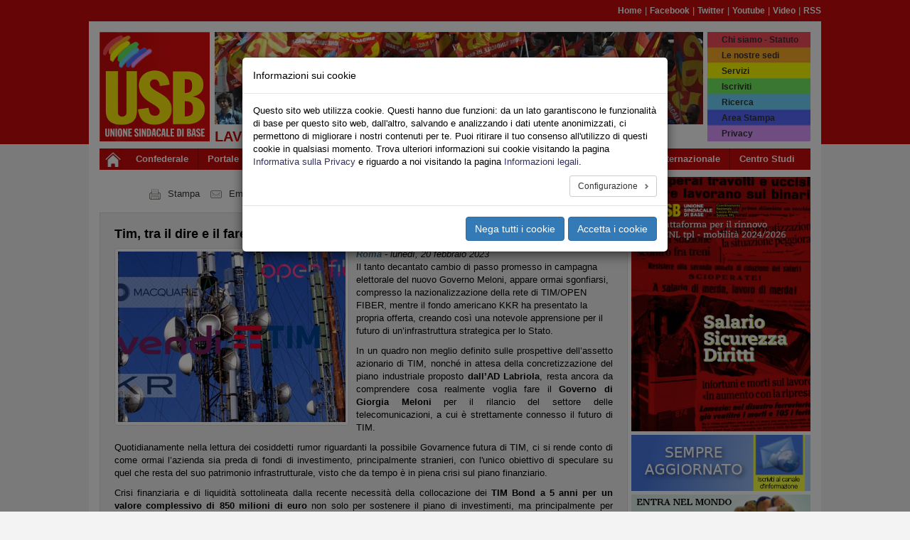

--- FILE ---
content_type: text/html; charset=utf-8
request_url: https://lavoroprivato.usb.it/leggi-notizia/tim-tra-il-dire-e-il-fare-ce-di-mezzo-1336-1.html
body_size: 14014
content:
<!DOCTYPE html>
<html lang="it" dir="ltr" class="no-js">
<head>
    <meta charset="utf-8">
    <meta http-equiv="X-UA-Compatible" content="IE=edge">
    <meta name="viewport" content="width=device-width, initial-scale=1">
    <!-- 
	Il sistema di gestione dei siti web USB è dedicato a Pietro Falanga

	This website is powered by TYPO3 - inspiring people to share!
	TYPO3 is a free open source Content Management Framework initially created by Kasper Skaarhoj and licensed under GNU/GPL.
	TYPO3 is copyright 1998-2025 of Kasper Skaarhoj. Extensions are copyright of their respective owners.
	Information and contribution at https://typo3.org/
-->
    <title>Usb Lavoro Privato: Tim, tra il dire e il fare c'è di mezzo...</title>
    <link rel="stylesheet" type="text/css" href="/typo3temp/assets/compressed/merged-8d8d54fb4aba1dcb33928cb530cd87dd-d249093d9fc13167c236208286491f13.css?1765416849" media="all">
    <link rel="stylesheet" type="text/css" href="/typo3temp/assets/compressed/merged-81d681f58e9eb0ac46a29eb9e31d5505-c6cf4f2f50e52865d87a5c4764796736.css?1741937616" media="all">
    
    
    
    
    <meta name="generator" content="TYPO3 CMS" />
<meta name="description" content="Il tanto decantato cambio di passo promesso in campagna elettorale del nuovo Governo Meloni, appare ormai sgonfiarsi, compresso la nazionalizzazione della rete di TIM/OPEN FIBER, mentre il fondo americano KKR ha presentato la propria offerta, creando così una notevole apprensione per il futuro di un’infrastruttura strategica per lo Stato." />
<meta name="keywords" content="TIM, Piano industriale, " />
<meta property="og:site_name" content="lavoroprivato.usb.it" />
<meta property="og:title" content="Tim, tra il dire e il fare c'è di mezzo..." />
<meta property="og:description" content="Il tanto decantato cambio di passo promesso in campagna elettorale del nuovo Governo Meloni, appare ormai sgonfiarsi, compresso la nazionalizzazione della rete di TIM/OPEN FIBER, mentre il fondo americano KKR ha presentato la propria offerta, creando così una notevole apprensione per il futuro di un’infrastruttura strategica per lo Stato." />
<meta property="og:image" content="https://lavoroprivato.usb.it/fileadmin/_processed_/f/e/csm_progetto_TIM_TLC_77bedd67d7.jpg" />
<meta property="og:image:width" content="500" />
<meta property="og:image:height" content="261" />
<meta property="og:type" content="{$global.opengraph.type}" />
<meta property="og:url" content="https://lavoroprivato.usb.it/leggi-notizia/tim-tra-il-dire-e-il-fare-ce-di-mezzo-1336-1.html" />
<meta name="twitter:card" content="{$global.opengraph.twitter.card}" />
<meta name="twitter:site" content="{$global.opengraph.twitter.site}" />
<meta name="twitter:title" content="Tim, tra il dire e il fare c'è di mezzo..." />
<meta name="twitter:description" content="Il tanto decantato cambio di passo promesso in campagna elettorale del nuovo Governo Meloni, appare ormai sgonfiarsi, compresso la nazionalizzazione della rete di TIM/OPEN FIBER, mentre il fondo americano KKR ha presentato la propria offerta, creando così una notevole apprensione per il futuro di un’infrastruttura strategica per lo Stato." />
<meta name="twitter:image" content="https://lavoroprivato.usb.it/fileadmin/_processed_/f/e/csm_progetto_TIM_TLC_77bedd67d7.jpg" />
<meta property="fb:app_id" content="{$global.opengraph.app_id}" />
<meta property="twitter:url" content="https://lavoroprivato.usb.it/leggi-notizia/tim-tra-il-dire-e-il-fare-ce-di-mezzo-1336-1.html" />
    
    <link rel="shortcut icon" href="/typo3conf/ext/usb_base/Resources/Public/Icons/favicon.ico" type="image/vnd.microsoft.icon">
    <link rel="alternate" type="application/rss+xml" title="RSS" href="https://lavoroprivato.usb.it/rss.feed" /><link rel="alternate" type="application/rss+xml" title="RSS" href="https://lavoroprivato.usb.it/rss-totale/rss.feed" />
<link rel="canonical" href="https://lavoroprivato.usb.it/leggi-notizia/tim-tra-il-dire-e-il-fare-ce-di-mezzo-1336-1.html"/>
	<!-- HTML5 shim and Respond.js for IE8 support of HTML5 elements and media queries -->
	<!-- WARNING: Respond.js doesn't work if you view the page via file:// -->
	<!--[if lt IE 9]>
	    <script src="https://oss.maxcdn.com/html5shiv/3.7.2/html5shiv.min.js"></script>
	    <script src="https://oss.maxcdn.com/respond/1.4.2/respond.min.js"></script>
	<![endif]-->
</head>
    <body id="page-1260" class="page-1260 level-1 lang- be-layout-pagets__Default fe-layout-default 2025 dicembre 11 gio lavoroprivato default-color default-bgcolor">

<div class="wrapper">
	<div class="container hidden-xs">
		
<div class="row">		
	<div class="col-sx-12">
		<div id="nav-pre-header" class="text-right">
			<a href="/index.html">Home</a><span>&nbsp;&#124;&nbsp;</span><a href="http://www.facebook.com/unionesindacaledibase" target="_blank" rel="noreferrer">Facebook</a><span>&nbsp;&#124;&nbsp;</span><a href="http://twitter.com/usbsindacato" target="_blank" rel="noreferrer">Twitter</a><span>&nbsp;&#124;&nbsp;</span><a href="http://www.youtube.com/canaleusb" target="_blank" rel="noreferrer">Youtube</a><span>&nbsp;&#124;&nbsp;</span><a href="http://www.youtube.com/usbsindacato" target="_blank" rel="noreferrer">Video</a><span>&nbsp;&#124;&nbsp;</span><a href="https://www.usb.it/rss-lista.html" target="_blank" rel="noreferrer">RSS</a>
			
		</div>
	</div>
</div>

	</div>
	
	<div class="container primary-bgcolor">
		
<div class="row">
	<div class="col-xs-12">
		<header>
			<div class="row">
	
				<div class="col-xs-6 col-sm-2">
				
					<div id="main-logo">
						
							    <a title="Home Page USB" href="/index.html">
							        <img class="img-responsive" src="/typo3conf/ext/usb_stdefault/Resources/Public/Images/logo_usb_default_00.png" />
							    </a>
						    
						<span class="alt-text">Unione Sindacale di Base - Lavoro Privato - Portale Nazionale</span>
					</div>
					
				</div>
	
				<div class="col-xs-6 col-sm-8 hidden-xs">
				
					<h1 id="banner-top">
						<img src="/typo3conf/ext/usb_settori/Resources/Public/Images/Banner/default_banner.jpg" width="687" height="130"  class="img-responsive" alt="Header banner"  alt="" >
					</h1>
					
					<h2 id="site-title-a" class="site-title">Lavoro Privato - Portale Nazionale</h2>
					
				</div>
	
				<div class="top-menu col-xs-6 col-sm-2">
					<div id="rainbow-menu" class="pull-right">
						<ul class="list-unstyled pull-right">
							<ul class="list-unstyled pull-right"><li><a href="https://www.usb.it/chi-siamo.html" target="_blank">Chi siamo - Statuto</a></li><li><a href="https://www.usb.it/dove-siamo.html">Le nostre sedi</a></li><li><a href="https://www.usb.it/servizi.html">Servizi</a></li><li><a href="/iscriviti.html">Iscriviti</a></li><li><a href="/ricerca.html">Ricerca</a></li><li><a href="https://areastampa.usb.it/index.html">Area Stampa</a></li><li><a href="https://www.usb.it/privacy/informativa-web.html">Privacy</a></li></ul>
						</ul>
					</div>
				</div>

				<div class="col-xs-12 visible-xs-block">
					<h2 id="site-title-b" class="site-title">
						<p><span>Lavoro Privato </span><span> Portale Nazionale</span></p>
					</h2>
				</div>
				
			</div>
					
			<nav class="navbar navbar-default navbar-main">
				<div class="container">
					<div class="navbar-header">
					
						<button type="button" class="navbar-toggle collapsed" data-toggle="collapse" data-target="#main-navbar-collapse-1" aria-expanded="false">
								<span class="sr-only">Toggle navigation</span>
								<span class="icon-bar"></span>
								<span class="icon-bar"></span>
								<span class="icon-bar"></span>
						</button>
						
						<div id="home-link">
							<a class="navbar-brand" title="Home Page USB" href="/index.html">
								<img src="/typo3conf/ext/usb_stdefault/Resources/Public/Icons/home_icon_01.jpg" />
							</a>
						</div>
								
					</div>
			
					<div class="collapse navbar-collapse" id="main-navbar-collapse-1">
						<ul class="nav navbar-nav"><li><a href="https://confederazione.usb.it" target="_blank" class="nodropdown">Confederale</a></li><li><a href="https://www.usb.it" class="nodropdown">Portale</a></li><li class="dropdown"><a href="/leggi-notizia.html" class="dropdown-toggle dropdown-toggle" data-toggle="dropdown" role="button" aria-haspopup="true" aria-expanded="false">Pubblico</a><ul class="dropdown-menu dropdown-menu-wrapped"><li class="dropdown-menu-link"><a href="https://pubblicoimpiego.usb.it" target="_blank">Sito Lavoro Pubblico</a></li><li class="dropdown-menu-link"><a href="https://www.usb.it/pubblico-impiego/tutte-le-notizie.html" target="_blank" title="Leggi tutte le notizie sindacali del Pubblico Impiego">Tutte le Notizie</a></li><li class="dropdown-menu-link"><a href="https://aci.usb.it">Aci</a></li><li class="dropdown-menu-link"><a href="https://agenziefiscali.usb.it" target="_blank">Agenzie Fiscali</a></li><li class="dropdown-menu-link"><a href="https://concorsi.usb.it">Concorsi</a></li><li class="dropdown-menu-link"><a href="https://corteconti.usb.it" target="_blank">Corte dei Conti</a></li><li class="dropdown-menu-link"><a href="https://funzionilocali.usb.it" target="_blank">Funzioni Locali</a></li><li class="dropdown-menu-link"><a href="https://inail.usb.it" target="_blank">INAIL</a></li><li class="dropdown-menu-link"><a href="https://inps.usb.it" target="_blank">INPS</a></li><li class="dropdown dropdown-submenu"><a href="/leggi-notizia.html" class="dropdown-toggle" data-toggle="dropdown">Ministeri</a><ul class="dropdown-menu"><li class="dropdown-menu-link"><a href="https://affariesteri.usb.it">Affari Esteri</a></li><li class="dropdown-menu-link"><a href="https://ambiente.usb.it">Ambiente</a></li><li class="dropdown-menu-link"><a href="https://beniculturali.usb.it">Beni e Attività Culturali</a></li><li class="dropdown-menu-link"><a href="https://difesa.usb.it">Difesa</a></li><li class="dropdown-menu-link"><a href="https://tesoro.usb.it">Economia e Finanze</a></li><li class="dropdown-menu-link"><a href="https://penitenziari.usb.it">Giustizia DAP</a></li><li class="dropdown-menu-link"><a href="https://giustizia.usb.it">Giustizia DOG</a></li><li class="dropdown-menu-link"><a href="https://infrastrutture.usb.it">Infrastrutture e Trasporti</a></li><li class="dropdown-menu-link"><a href="https://interno.usb.it">Interno</a></li><li class="dropdown-menu-link"><a href="https://lavoro.usb.it">Ministero del Lavoro - INL</a></li><li class="dropdown-menu-link"><a href="https://politicheagricole.usb.it">Politiche Agricole</a></li><li class="dropdown-menu-link"><a href="https://salute.usb.it" target="_blank">Salute</a></li></ul></li><li class="dropdown-menu-link"><a href="https://pcm.usb.it">Presidenza Consiglio dei Ministri</a></li><li class="dropdown-menu-link"><a href="https://ricerca.usb.it" target="_blank">Ricerca</a></li><li class="dropdown-menu-link"><a href="https://sanita.usb.it" target="_blank">Sanità</a></li><li class="dropdown-menu-link"><a href="https://scuola.usb.it" target="_blank">Scuola</a></li><li class="dropdown-menu-link"><a href="https://universita.usb.it" target="_blank">Università</a></li><li class="dropdown-menu-link"><a href="https://vigilidelfuoco.usb.it" target="_blank">Vigili del Fuoco</a></li></ul></li><li class="dropdown"><a href="/leggi-notizia.html" class="dropdown-toggle dropdown-toggle" data-toggle="dropdown" role="button" aria-haspopup="true" aria-expanded="false">Privato</a><ul class="dropdown-menu dropdown-menu-wrapped"><li class="dropdown-menu-link"><a href="https://lavoroprivato.usb.it" target="_blank">Sito Lavoro Privato</a></li><li class="dropdown-menu-link"><a href="https://www.usb.it/lavoro-privato/tutte-le-notizie.html" target="_blank" title="Leggi tutte le notizie sindacali del Lavoro Privato">Tutte le Notizie</a></li><li class="dropdown-menu-link"><a href="https://agricoltura.usb.it" target="_blank">Agricoltura</a></li><li class="dropdown-menu-link"><a href="https://commercio.usb.it" target="_blank">Commercio e Servizi</a></li><li class="dropdown-menu-link"><a href="https://coopsociali.usb.it" target="_blank">Coop Sociali</a></li><li class="dropdown-menu-link"><a href="https://energia-ambiente.usb.it" target="_blank">Energia - Servizi Ambientali</a></li><li class="dropdown-menu-link"><a href="https://industria.usb.it" target="_blank">Industria</a></li><li class="dropdown-menu-link"><a href="https://logistica.usb.it">Logistica</a></li><li class="dropdown-menu-link"><a href="https://telecomunicazioni.usb.it" target="_blank">Telecomunicazioni</a></li><li class="dropdown-menu-link"><a href="https://trasporti.usb.it" target="_blank">Trasporti</a></li></ul></li><li class="dropdown"><a href="/leggi-notizia.html" class="dropdown-toggle dropdown-toggle" data-toggle="dropdown" role="button" aria-haspopup="true" aria-expanded="false">Territori</a><ul class="dropdown-menu dropdown-menu-wrapped"><li class="dropdown-menu-link"><a href="https://www.usb.it/territori/tutte-le-notizie.html" target="_blank" title="Leggi tutte le notizie sindacali dalle federazioni territoriali">Tutte le Notizie</a></li><li class="dropdown-menu-link"><a href="https://abruzzoemolise.usb.it">Abruzzo e Molise</a></li><li class="dropdown-menu-link"><a href="https://basilicata.usb.it" target="_blank">Basilicata</a></li><li class="dropdown-menu-link"><a href="https://calabria.usb.it" target="_blank">Calabria</a></li><li class="dropdown-menu-link"><a href="https://campania.usb.it" target="_blank">Campania</a></li><li class="dropdown-menu-link"><a href="https://emiliaromagna.usb.it" target="_blank">Emilia Romagna</a></li><li class="dropdown-menu-link"><a href="https://friulivg.usb.it" target="_blank">Friuli Venezia Giulia</a></li><li class="dropdown-menu-link"><a href="https://lazio.usb.it" target="_blank">Lazio</a></li><li class="dropdown-menu-link"><a href="https://liguria.usb.it" target="_blank">Liguria</a></li><li class="dropdown-menu-link"><a href="https://lombardia.usb.it" target="_blank">Lombardia</a></li><li class="dropdown-menu-link"><a href="https://marche.usb.it" target="_blank">Marche</a></li><li class="dropdown-menu-link"><a href="https://piemonte.usb.it" target="_blank">Piemonte</a></li><li class="dropdown-menu-link"><a href="https://puglia.usb.it" target="_blank">Puglia</a></li><li class="dropdown-menu-link"><a href="https://sardegna.usb.it" target="_blank">Sardegna</a></li><li class="dropdown-menu-link"><a href="https://sicilia.usb.it" target="_blank">Sicilia</a></li><li class="dropdown-menu-link"><a href="https://toscana.usb.it" target="_blank">Toscana</a></li><li class="dropdown-menu-link"><a href="https://trentino.usb.it" target="_blank">Trentino</a></li><li class="dropdown-menu-link"><a href="https://umbria.usb.it" target="_blank">Umbria</a></li><li class="dropdown-menu-link"><a href="https://veneto.usb.it" target="_blank">Veneto</a></li></ul></li><li class="dropdown"><a href="/leggi-notizia.html" class="dropdown-toggle dropdown-toggle" data-toggle="dropdown" role="button" aria-haspopup="true" aria-expanded="false">Sociale</a><ul class="dropdown-menu dropdown-menu-wrapped"><li class="dropdown-menu-link"><a href="https://sociale.usb.it" target="_blank">Sito Federazione Sociale</a></li><li class="dropdown-menu-link"><a href="https://www.usb.it/sociale/tutte-le-notizie.html" title="Tutte le Notizie del Settore Sociale">Tutte le Notizie</a></li><li class="dropdown-menu-link"><a href="https://asia.usb.it" target="_blank">Asia (casa)</a></li><li class="dropdown-menu-link"><a href="https://migranti.usb.it" target="_blank">Migranti</a></li><li class="dropdown-menu-link"><a href="https://pensionati.usb.it" target="_blank">Pensionati</a></li><li class="dropdown-menu-link"><a href="https://precari.usb.it" target="_blank">Precariato</a></li><li class="dropdown-menu-link"><a href="https://slang.usb.it">Slang</a></li></ul></li><li class="dropdown"><a href="/leggi-notizia.html" class="dropdown-toggle dropdown-toggle" data-toggle="dropdown" role="button" aria-haspopup="true" aria-expanded="false">Speciali</a><ul class="dropdown-menu dropdown-menu-wrapped"><li class="dropdown-menu-link"><a href="https://nazionale.usb.it/argomento/speciale-salute-e-sicurezza.html">Speciale Salute e Sicurezza</a></li><li class="dropdown-menu-link"><a href="https://pubblicoimpiego.usb.it/speciale-coronavirus.html">Speciale Coronavirus Pubblico Impiego</a></li><li class="dropdown-menu-link"><a href="/speciale-coronavirus.html">Speciale Coronavirus Lavoro Privato</a></li><li class="dropdown-menu-link"><a href="https://congresso2017.usb.it">Congresso 2017</a></li><li class="dropdown-menu-link"><a href="/speciali-1/congresso-wftu">Congresso WFTU</a></li><li class="dropdown-menu-link"><a href="https://speciali.usb.it" target="_blank">Visualizza Tutti</a></li></ul></li><li class="dropdown"><a href="/leggi-notizia.html" class="dropdown-toggle dropdown-toggle" data-toggle="dropdown" role="button" aria-haspopup="true" aria-expanded="false">Multimedia</a><ul class="dropdown-menu dropdown-menu-wrapped"><li class="dropdown-menu-link"><a href="0">Gallerie Foto</a></li><li class="dropdown-menu-link"><a href="https://www.youtube.com/canaleUSB" target="_blank">USB Youtube Canale Ufficiale</a></li></ul></li><li class="dropdown"><a href="/leggi-notizia.html" class="dropdown-toggle dropdown-toggle" data-toggle="dropdown" role="button" aria-haspopup="true" aria-expanded="false">Area USB</a><ul class="dropdown-menu dropdown-menu-wrapped"><li class="dropdown-menu-link"><a href="https://webmail.usb.it" target="_blank">Posta USB</a></li><li class="dropdown-menu-link"><a href="https://intranet.usb.it" target="_blank">Area Riservata</a></li></ul></li><li><a href="https://internazionale.usb.it" target="_blank" class="nodropdown">Internazionale</a></li><li><a href="https://cestes.usb.it" target="_blank" class="nodropdown last">Centro Studi</a></li></ul>
					</div>
				</div>
			</nav>

		</header>
	</div>
</div>
	</div>
	
	<div id="main-container" class="container primary-bgcolor">
		
<div class="row">
	<div class="col-xs-12 col-sm-9 col-container-cx-9">
		
    

            <div id="c100" class="frame frame-default frame-type-list frame-layout-0">
                
                
                    



                
                
                    




                
                

    
        


<div class="news-single-container">
	
	
      		
      		<div class="frame-layout-0">
      			<div class="row news-single-share">
	
					<div class="news-single-share-item news-single-share-item-local col-xs-12 col-sm-6">
						<a rel="nofollow" href="#" onclick="window.open('/leggi-notizia/tim-tra-il-dire-e-il-fare-ce-di-mezzo-1336-1/print.html','print','resizable=yes, toolbar=yes, scrollbars=yes, menubar=yes, width=768, height=560');">
							<img src="/typo3conf/ext/usb_settori/Resources/Public/Icons/Action/print.gif">
							<span class="share-label">Stampa</span>
						</a>
				
						<a rel="nofollow" target="_blank" href="mailto://?subject=Tim, tra il dire e il fare c&#039;è di mezzo...&body=Ciao, ti segnalo questa notizia: https://lavoroprivato.usb.it/leggi-notizia/tim-tra-il-dire-e-il-fare-ce-di-mezzo-1336-1.html" onclick="">
							<img src="/typo3conf/ext/usb_settori/Resources/Public/Icons/Action/email.gif">
							<span class="share-label">Email</span>
						</a>
						
						<a rel="nofollow" target="_blank" href="/leggi-notizia/tim-tra-il-dire-e-il-fare-ce-di-mezzo-1336-1.pdf">
							<img src="/typo3conf/ext/usb_settori/Resources/Public/Icons/Action/pdf.gif">
							<span class="share-label">Pdf</span>
							
						</a>
					</div>
					<div class="news-single-share-item news-single-share-item-external col-xs-12 col-sm-6">
						<a href="https://api.whatsapp.com/send?text=https://lavoroprivato.usb.it/leggi-notizia/tim-tra-il-dire-e-il-fare-ce-di-mezzo-1336-1.html" class="wa-share-button">
							<img src="/typo3conf/ext/usb_settori/Resources/Public/Icons/Action/wa_20x20_rect.png">
						</a>
						<div class="fb-send" data-href="https://lavoroprivato.usb.it/leggi-notizia/tim-tra-il-dire-e-il-fare-ce-di-mezzo-1336-1.html" data-layout="button" data-mobile-iframe="true"></div>
						<div class="fb-share-button" data-href="https://lavoroprivato.usb.it/leggi-notizia/tim-tra-il-dire-e-il-fare-ce-di-mezzo-1336-1.html" data-layout="button" data-mobile-iframe="true"></div>
			
						<a rel="nofollow" target="_blank" href="https://twitter.com/share" class="twitter-share-button" data-url="https://lavoroprivato.usb.it/leggi-notizia/tim-tra-il-dire-e-il-fare-ce-di-mezzo-1336-1.html" data-via="usbsindacato" data-lang="it"></a>

					</div>
		
				</div>
      		</div>
      		
      		<div class="frame-layout-0">
				<article class="news-single-item">
			
					<h4 class="news-single-title">Tim, tra il dire e il fare c&#039;è di mezzo...</h4>

					
   							<div class="news-single-media">
      							

	
			
                   


		
				<div class="news-single-img">
				<a href="/fileadmin/_processed_/f/e/csm_progetto_TIM_TLC_f506813015.jpg" title="" class="thumbnail gallery-image" data-fancybox="image-gallery">
					<img class="img-responsive" src="/fileadmin/_processed_/f/e/csm_progetto_TIM_TLC_bb3f0a0f07.jpg" width="640" height="480" alt="" />
				</a>
				</div>
			
	


			
			
			
		


      						</div>
   						
					
					<div class="news-single-date-town">
						
           					<span class="news-latest-town">Roma</span> -
           				
						<time class="news-single-date" datetime="2023-02-20 13:29">
							lunedì, 20 febbraio 2023
						</time>
					</div>
					
					
					
						<div class="bodytext">
							<p>Il tanto decantato cambio di passo promesso in campagna elettorale del nuovo Governo Meloni, appare ormai sgonfiarsi, compresso la nazionalizzazione della rete di TIM/OPEN FIBER, mentre il fondo americano KKR ha presentato la propria offerta, creando così una notevole apprensione per il futuro di un’infrastruttura strategica per lo Stato.</p>
						</div>
					
					
					<div class="news-single-content">
						<div class="bodytext">
							<p class="text-justify">In un quadro non meglio definito sulle prospettive dell’assetto azionario di TIM, nonché in attesa della concretizzazione del piano industriale proposto <strong>dall’AD Labriola</strong>, resta ancora da comprendere cosa realmente voglia fare il <strong>Governo di Giorgia Meloni </strong>per il rilancio del settore delle telecomunicazioni, a cui è strettamente connesso il futuro di TIM.</p>
<p class="text-justify">Quotidianamente nella lettura dei cosiddetti rumor riguardanti la possibile Govarnence futura di TIM, ci si rende conto di come ormai l’azienda sia preda di fondi di investimento, principalmente stranieri, con l'unico obiettivo di speculare su quel che resta del suo patrimonio infrastrutturale, visto che da tempo è in piena crisi sul piano finanziario.</p>
<p class="text-justify">Crisi finanziaria e di liquidità sottolineata dalla recente necessità della collocazione dei <strong>TIM Bond a 5 anni per un valore complessivo di 850 milioni di euro</strong> non solo per sostenere il piano di investimenti, ma principalmente per rifinanziare il debito già esistente. Secondo alcune agenzie specializzate, i tassi di interesse sul nuovo debito saranno probabilmente superiori al debito ritirato, con un impatto negativo sul flusso di cassa<strong>. </strong></p>
<p class="text-justify">Cosa aspettarsi dopo lo stop da parte del Tesoro a CDP nel rivedere la proposta da oltre 18 miliardi, secondo noi niente di buono, considerato che CDP e i rappresentanti istituzionali della premier <strong>Giorgia Meloni</strong>, incalzati<strong> </strong>dalla nuova offerta non vincolante per l’acquisto della rete da parte del fondo statunitense KKR, appaiono molto più impegnati nella ricerca spasmodica di un compromesso per la salvaguardia degli interessi finanziari principalmente stranieri.</p>
<p class="text-justify">Alla luce di quanto accaduto con la privatizzazione di un servizio pubblico come le tlc, dopo la semi-nazionalizzazione dell’infrastruttura della rete (<strong>Netco</strong>), sempre se andrà in porto, ci sarà la cannibalizzazione di quello che rimane dell’azienda dei servizi da parte dei fondi.</p>
<p class="text-justify">Inoltre, bisogna anche considerare che l’attuale interesse da parte dei fondi internazionali per TIM deriva principalmente dall’attenzione per i fondi nazionali ed europei (fondi ordinari e <strong>PNRR</strong>) per la <strong>digitalizzazione del paese </strong>delle <strong>Aree grigie e bianche</strong> (a fallimento di mercato). Una volta terminati questi progetti cosa accadrà?</p>
<p class="text-justify">Per noi di USB, l’unica strada percorribile è quella di riportare sotto il controllo pubblico l’intera azienda e la risoluzione definitiva dei vincoli regolatori del settore, artefici di una iper-competizione negativa, a scapito del costo del lavoro, specialmente per le società in appalto, così da poter utilizzare tutte le competenze presenti e utili per accelerare il cablaggio del paese.</p>
<p class="text-justify">Per noi di USB, l’unica strada percorribile è quella di riportare sotto il controllo pubblico l’intera azienda e la risoluzione definitiva dei vincoli regolatori del settore, artefici di una iper-competizione negativa, a scapito del costo del lavoro, specialmente per le società in appalto, così da poter utilizzare tutte le competenze presenti e utili per accelerare il cablaggio del paese.</p>
<p class="text-justify">Una soluzione semplice che garantisce i perimetri occupazionali e risolve il problema del futuro delle telecomunicazioni e dello sviluppo del sistema industriale del paese.</p>
						</div>
					</div>
					
					
					
						<ul class="list-unstyled news-single-related news-single-files">
							<li class="news-single-related-header">Allegati:</li>
							
								<li class="row-1 row-filelink">
									<a href="/fileadmin/archivio/telecomunicazioni/2023.02.20_TRA_IL_DIRE_E_IL_FARE_C%E2%80%99E%E2%80%99_DI_MEZZO.pdf" target="_blank">
										<img class="ico_16" src="/typo3conf/ext/usb_settori/Resources/Public/Icons/File/pdf.png" />
									</a>
									<a href="/fileadmin/archivio/telecomunicazioni/2023.02.20_TRA_IL_DIRE_E_IL_FARE_C%E2%80%99E%E2%80%99_DI_MEZZO.pdf" target="_blank">
										2023.02.20_TRA_IL_DIRE_E_IL_FARE_C’E’_DI_MEZZO.pdf
									</a>
									<span class="news-single-files-data">(Dimensioni: 128 KB, Ultima modifica: 20.02.2023)</span>
								</li>
							
						</ul>
    				
				
					
					
					
					
				</article>
			</div>
		

</div>

    


                
                    



                
                
                    



                
            </div>

        


	</div>
	
	<div class="col-xs-12 col-sm-3 col-container-bx-3">
		<div id="right-border-content" class="row">
			
    

            <div id="c353" class="frame frame-default frame-type-image frame-layout-12">
                
                
                    



                
                
                    



	



                
                

    <div class="ce-image ce-center ce-above">
        

	
			
				
					
						<div class="banner-box banner-box-1">
							

        
<figure class="image">
	
			<a href="/fileadmin/archivio/lavoroprivato/USB___CCNL_tpl_2024_26___parti_qualificanti.pdf">
				


        <img class="image-embed-item img-responsive" src="/fileadmin/_processed_/c/8/csm_USB___CCNL_tpl_2024_26___parti_qualificanti_3ef34da192.jpg" width="596" height="845" alt="" />
    


			</a>
		
	
</figure>


    


						</div>
					
				
			
		



    </div>


                
                    



                
                
                    



                
            </div>

        


    

            <div id="c97" class="frame frame-default frame-type-phplistlink frame-layout-13">
                
                
                    



                
                
                    




                
                

		<div class="ce-image ce-center ce-above">
				<div class="banner-box banner-box-1">
					<figure class="image">
						<a href="https://notizie.usb.it/?p=subscribe&amp;id=3" target="_blank" class="_blank" rel="noreferrer">
		
							<img class="image-embed-item img-responsive" src="/typo3conf/ext/usb_portali/Resources/Public/Images/mailing.jpg">
						</a>
					</figure>
				</div>
			</div>
	

                
                    



                
                
                    



                
            </div>

        


    

            <div id="c98" class="frame frame-default frame-type-image frame-layout-12">
                
                
                    



                
                
                    




                
                

    <div class="ce-image ce-center ce-above">
        

	
			
				
					
						<div class="banner-box banner-box-1">
							

        
<figure class="image">
	
			
				


        <img class="image-embed-item img-responsive" src="/fileadmin/archivio/iscriviti/immagini/campagna_2016_banner.jpg" width="290" height="152" alt="" />
    


			
		
	
</figure>


    


						</div>
					
				
			
		



    </div>


                
                    



                
                
                    



                
            </div>

        


    

            <div id="c265" class="frame frame-default frame-type-image frame-layout-13">
                
                
                    



                
                
                    




                
                

    <div class="ce-image ce-center ce-above">
        

	
			
				
					
						<div class="banner-box banner-box-1">
							

        
<figure class="image">
	
			<a href="http://www.cafsdb.it" target="_blank" rel="noreferrer">
				


        <img class="image-embed-item img-responsive" src="/fileadmin/archivio/_shared/img/banner/logo_cafsdb_2012_portali.png" width="290" height="108" alt="" />
    


			</a>
		
	
</figure>


    


						</div>
					
				
			
		



    </div>


                
                    



                
                
                    



                
            </div>

        


    

            <div id="c99" class="frame frame-default frame-type-image frame-layout-12">
                
                
                    



                
                
                    




                
                

    <div class="ce-image ce-center ce-above">
        



    </div>


                
                    



                
                
                    



                
            </div>

        


    

            <div id="c118" class="frame frame-default frame-type-list frame-layout-0">
                
                
                    



                
                
                    




                
                

    
        



<div class="news">
	
	
			
                	<div class="news-latest-container news-latest-container-h">
                		<h4 class="color-2 bg-usb-color-2">Ultime Notizie</h4>
                		<div id="news-headers-rows">
                			
		                   		


<article class="news-latest-item bg-odd-0">
	<h6 class="news-latest-struttura-date">
		<span class="news-latest-struttura">
			<a href="http://logistica.usb.it">
	        	Logistica
	        </a>
		</span>
		
		<time class="news-latest-date" datetime="2025-12-09 14:07">
			09/12/25 14:07
		</time>
	</h6>
	<p>
		<a href="https://logistica.usb.it/leggi-notizia/mondo-convenienza-la-vostra-forza-e-lo-sfruttamento-a-san-giuliano-milanese-carichi-di-lavoro-insostenibili-ed-infortuni-sul-lavoro-ecco-perche-i-mobili-costano-poco-1408.html">
			Mondo Convenienza, la vostra forza è lo sfruttamento! A San Giuliano Milanese carichi di&hellip;
		</a>
	</p>
</article>


		                    
		                   		


<article class="news-latest-item bg-even-0">
	<h6 class="news-latest-struttura-date">
		<span class="news-latest-struttura">
			<a href="http://servizi.usb.it">
	        	Commercio e servizi
	        </a>
		</span>
		
		<time class="news-latest-date" datetime="2025-12-03 12:25">
			03/12/25 12:25
		</time>
	</h6>
	<p>
		<a href="https://commercio.usb.it/leggi-notizia/aeroporto-di-venezia-marco-polo-usb-dietro-limmagine-patinata-e-futuristica-ce-ben-altro-1226.html">
			Aeroporto di Venezia “Marco Polo” USB: dietro l’immagine patinata e futuristica c’è ben&hellip;
		</a>
	</p>
</article>


		                    
		                   		


<article class="news-latest-item bg-odd-0">
	<h6 class="news-latest-struttura-date">
		<span class="news-latest-struttura">
			<a href="http://servizi.usb.it">
	        	Commercio e servizi
	        </a>
		</span>
		
		<time class="news-latest-date" datetime="2025-11-25 18:01">
			25/11/25 18:01
		</time>
	</h6>
	<p>
		<a href="https://commercio.usb.it/leggi-notizia/lottomatica-la-trattativa-sullintegrativo-fa-il-passo-del-gambero-dopo-lapertura-dello-stato-di-agitazione-usb-pronta-a-scendere-in-piazza-1803.html">
			Lottomatica: la trattativa sull’integrativo fa il passo del gambero. Dopo l’apertura dello&hellip;
		</a>
	</p>
</article>


		                    
		                   		


<article class="news-latest-item bg-even-0">
	<h6 class="news-latest-struttura-date">
		<span class="news-latest-struttura">
			<a href="http://telecomunicazioni.usb.it">
	        	Telecomunicazioni
	        </a>
		</span>
		
		<time class="news-latest-date" datetime="2025-11-25 14:58">
			25/11/25 14:58
		</time>
	</h6>
	<p>
		<a href="https://telecomunicazioni.usb.it/leggi-notizia/rinnovo-del-contratto-nazionale-di-lavoro-tlc-1514.html">
			Rinnovo del Contratto Nazionale di lavoro TLC - Sciopero Generale il 28 novembre -
		</a>
	</p>
</article>


		                    
		                   		


<article class="news-latest-item bg-odd-0">
	<h6 class="news-latest-struttura-date">
		<span class="news-latest-struttura">
			<a href="http://trasportoaereo.usb.it">
	        	Trasporti
	        </a>
		</span>
		
		<time class="news-latest-date" datetime="2025-11-20 18:28">
			20/11/25 18:28
		</time>
	</h6>
	<p>
		<a href="https://trasporti.usb.it/leggi-notizia/tpl-regione-umbria-tutti-muti-sulla-minaccia-del-subappalto-1835.html">
			TPL regione Umbria: tutti muti sulla minaccia del subappalto
		</a>
	</p>
</article>


		                    
		                   		


<article class="news-latest-item bg-even-0">
	<h6 class="news-latest-struttura-date">
		<span class="news-latest-struttura">
			<a href="http://trasportoaereo.usb.it">
	        	Trasporti
	        </a>
		</span>
		
		<time class="news-latest-date" datetime="2025-11-19 11:11">
			19/11/25 11:11
		</time>
	</h6>
	<p>
		<a href="https://trasporti.usb.it/leggi-notizia/affidamenti-linee-alla-autolinee-roberto-dongiovanni-regione-puglia-sanziona-il-cotrap-1112.html">
			Affidamenti linee alla “Autolinee Roberto &amp; Dongiovanni” Regione Puglia sanziona il COTRAP
		</a>
	</p>
</article>


		                    
		                   		


<article class="news-latest-item bg-odd-0">
	<h6 class="news-latest-struttura-date">
		<span class="news-latest-struttura">
			<a href="http://logistica.usb.it">
	        	Logistica
	        </a>
		</span>
		
		<time class="news-latest-date" datetime="2025-11-17 10:55">
			17/11/25 10:55
		</time>
	</h6>
	<p>
		<a href="https://logistica.usb.it/leggi-notizia/cab-log-pavia-sciopero-contro-appaltatore-inaffidabile-1056-1.html">
			Cab Log Pavia: sciopero contro appaltatore inaffidabile 
		</a>
	</p>
</article>


		                    
		                   		


<article class="news-latest-item bg-even-0">
	<h6 class="news-latest-struttura-date">
		<span class="news-latest-struttura">
			<a href="http://telecomunicazioni.usb.it">
	        	Telecomunicazioni
	        </a>
		</span>
		
		<time class="news-latest-date" datetime="2025-11-12 16:56">
			12/11/25 16:56
		</time>
	</h6>
	<p>
		<a href="https://telecomunicazioni.usb.it/leggi-notizia/rinnovo-ccnl-tlc-usb-invita-al-voto-contrario-sullipotesi-di-rinnovo-e-proclama-sciopero-generale-il-28-novembre-1659.html">
			Rinnovo CCNL TLC: USB invita al voto contrario sull’ipotesi di rinnovo e proclama sciopero&hellip;
		</a>
	</p>
</article>


		                    
		                   		


<article class="news-latest-item bg-odd-0">
	<h6 class="news-latest-struttura-date">
		<span class="news-latest-struttura">
			<a href="http://industria.usb.it">
	        	Industria
	        </a>
		</span>
		
		<time class="news-latest-date" datetime="2025-11-12 11:01">
			12/11/25 11:01
		</time>
	</h6>
	<p>
		<a href="https://industria.usb.it/leggi-notizia/polo-siderurgico-piobino-gozzi-faccia-il-presidente-di-federacciai-1104.html">
			Polo siderurgico Piobino: Gozzi faccia il presidente di Federacciai
		</a>
	</p>
</article>


		                    
		                   		


<article class="news-latest-item bg-even-0">
	<h6 class="news-latest-struttura-date">
		<span class="news-latest-struttura">
			<a href="http://industria.usb.it">
	        	Industria
	        </a>
		</span>
		
		<time class="news-latest-date" datetime="2025-11-12 10:27">
			12/11/25 10:27
		</time>
	</h6>
	<p>
		<a href="https://industria.usb.it/leggi-notizia/accaierie-ditalia-il-governo-presenta-un-piano-di-chiusura-non-di-rilancio-usb-lesito-dellincontro-a-palazzo-chigi-e-assolutamente-negativo-1033.html">
			Accaierie D’Italia: il governo presenta un piano di chiusura, non di rilancio. USB:&hellip;
		</a>
	</p>
</article>


		                    
		                   		


<article class="news-latest-item bg-odd-0">
	<h6 class="news-latest-struttura-date">
		<span class="news-latest-struttura">
			<a href="http://energia-ambiente.usb.it">
	        	Energia Ambiente
	        </a>
		</span>
		
		<time class="news-latest-date" datetime="2025-08-21 12:29">
			21/08/25 12:29
		</time>
	</h6>
	<p>
		<a href="https://energia.usb.it/leggi-notizia/premio-di-produzione-aziende-utilitalia-gas-acqua-energia-ambiente-si-puo-dare-di-piu-1231.html">
			Premio di produzione aziende Utilitalia (gas acqua energia ambiente): si puo’ dare di&hellip;
		</a>
	</p>
</article>


		                    
		                   		


<article class="news-latest-item bg-even-0">
	<h6 class="news-latest-struttura-date">
		<span class="news-latest-struttura">
			<a href="http://lavoroinsicurezza.usb.it">
	        	Lavoro in Sicurezza
	        </a>
		</span>
		
		<time class="news-latest-date" datetime="2025-08-05 11:10">
			05/08/25 11:10
		</time>
	</h6>
	<p>
		<a href="https://lavoroinsicurezza.usb.it/news/leggi-notizia/una-strage-silenziosa-che-ha-molti-assassini-1114.html">
			Una strage silenziosa che ha molti assassini
		</a>
	</p>
</article>


		                    
		                   		


<article class="news-latest-item bg-odd-0">
	<h6 class="news-latest-struttura-date">
		<span class="news-latest-struttura">
			<a href="http://coopsociali.usb.it">
	        	Cooperative Sociali
	        </a>
		</span>
		
		<time class="news-latest-date" datetime="2024-11-06 11:04">
			06/11/24 11:04
		</time>
	</h6>
	<p>
		<a href="https://coopsociali.usb.it/leggi-notizia/basta-tagli-alle-ore-di-assistenza-scolastica-giovedi-7-novembre-assemblea-online-1108.html">
			Basta tagli alle ore di assistenza scolastica: Giovedì 7 novembre assemblea online
		</a>
	</p>
</article>


		                    
		                   		


<article class="news-latest-item bg-even-0">
	<h6 class="news-latest-struttura-date">
		<span class="news-latest-struttura">
			<a href="http://agricoltura.usb.it">
	        	Agricoltura
	        </a>
		</span>
		
		<time class="news-latest-date" datetime="2024-07-22 11:43">
			22/07/24 11:43
		</time>
	</h6>
	<p>
		<a href="https://agricoltura.usb.it/leggi-notizia/braccianti-immigrati-ad-acate-organizzarsi-e-necessario-abolire-la-bossi-fini-regolarizzare-tutti-subito-1144.html">
			Braccianti migranti ad Acate: organizzarsi è necessario! Abolire la Bossi - Fini,&hellip;
		</a>
	</p>
</article>


		                    
                		</div>
                	</div>
                
		

</div>

    


                
                    



                
                
                    



                
            </div>

        


    

            <div id="c266" class="frame frame-default frame-type-image frame-layout-13">
                
                
                    



                
                
                    




                
                

    <div class="ce-image ce-center ce-above">
        

	
			
				
					
						<div class="banner-box banner-box-1">
							

        
<figure class="image">
	
			<a href="https://www.reteiside.org" target="_blank" rel="noreferrer">
				


        <img class="image-embed-item img-responsive" src="/fileadmin/archivio/_shared/img/banner/logo_reteiside_2012_portali.png" width="290" height="108" alt="" />
    


			</a>
		
	
</figure>


    


						</div>
					
				
			
		



    </div>


                
                    



                
                
                    



                
            </div>

        

  
		</div>
	</div>
</div>

	</div>
    
    <div class="container primary-bgcolor">
    	
<div class="row">	
	<div class="col-xs-12">
		<footer>
			<div class="row">
				<div class="col-xs-12 col-sm-2">
					<div id="bottom-wftu" class="text-center">
						<a href="http://www.wftucentral.org/" target="_blank" title="Go to www.wftucentral.org" class="img-responsive">
							<span>USB è affiliata al WFTU</span>
							<img src="/typo3conf/ext/usb_stdefault/Resources/Public/Images/logo_wftu_70x53.png" alt="Logo WFTU" height="53" width="70">
						</a>
					</div>
					
				</div>
				<div class="col-xs-12 col-sm-10">
					<div id="bottom-structure">
						<p>
							USB&nbsp;&dash;&nbsp;Lavoro Privato - Portale Nazionale&nbsp;:&nbsp;<a href="mailto:lavoroprivato@usb.it">lavoroprivato@usb.it</a><br />Via dell'Aeroporto, 129&nbsp;&dash;&nbsp;00175&nbsp;&dash;&nbsp;Roma<br />Tel.:&nbsp;06.59640004&nbsp;&dash;&nbsp;Fax:&nbsp;06.54070448
						</p>
					</div>
					<div id="bottom-info">		
						<p>&copy; 2004-2025 <a href="mailto:confederazione@usb.it">Unione Sindacale di Base</a>&nbsp;&dash;&nbsp;via dell'Aeroporto 129 - 00175 - ROMA - centralino
							06.59640004 - fax 06.54070448
						</p> 
						<p>
							Realizzazione <a href="mailto:progettoweb@usb.it">Gruppo Web USB</a>&nbsp;&dash;&nbsp;
							Powered by <a href="http://www.typo3.org">Typo3</a>
						</p>
					</div>
				</div>
			</div>
		</footer>
	</div>
</div>
    </div>
</div>







<div id="cookieman-modal"
     data-cookieman-showonce="1"
     data-cookieman-settings="{&quot;groups&quot;:{&quot;mandatory&quot;:{&quot;preselected&quot;:true,&quot;disabled&quot;:true,&quot;trackingObjects&quot;:[&quot;CookieConsent&quot;,&quot;fe_typo_user&quot;]},&quot;marketing&quot;:{&quot;respectDnt&quot;:true,&quot;showDntMessage&quot;:true,&quot;trackingObjects&quot;:[&quot;GoogleAnalytics&quot;,&quot;GoogleTagManager&quot;,&quot;FacebookPixel&quot;]},&quot;external&quot;:{&quot;respectDnt&quot;:true,&quot;showDntMessage&quot;:true,&quot;trackingObjects&quot;:[&quot;YouTube&quot;,&quot;Facebook&quot;]}},&quot;trackingObjects&quot;:{&quot;CookieConsent&quot;:{&quot;show&quot;:{&quot;CookieConsent&quot;:{&quot;duration&quot;:&quot;1&quot;,&quot;durationUnit&quot;:&quot;year&quot;,&quot;type&quot;:&quot;cookie_http+html&quot;,&quot;provider&quot;:&quot;Website&quot;}}},&quot;Bing&quot;:{&quot;inject&quot;:&quot;            \u003Cscript data-what=\&quot;Bing\&quot; src=\&quot;\/typo3conf\/ext\/cookieman\/Resources\/Public\/Js\/Injects\/example-inject.js\&quot;\u003E\u003C\/script\u003E&quot;,&quot;show&quot;:{&quot;MUID&quot;:{&quot;duration&quot;:&quot;1&quot;,&quot;durationUnit&quot;:&quot;year&quot;,&quot;type&quot;:&quot;cookie_http+html&quot;,&quot;provider&quot;:&quot;Bing&quot;},&quot;MUIDB&quot;:{&quot;duration&quot;:&quot;1&quot;,&quot;durationUnit&quot;:&quot;year&quot;,&quot;type&quot;:&quot;cookie_http+html&quot;,&quot;provider&quot;:&quot;Bing&quot;}}},&quot;Facebook&quot;:{&quot;show&quot;:{&quot;Facebook&quot;:{&quot;duration&quot;:&quot;&quot;,&quot;durationUnit&quot;:&quot;none&quot;,&quot;type&quot;:&quot;connection&quot;,&quot;provider&quot;:&quot;Facebook&quot;}}},&quot;FacebookPixel&quot;:{&quot;inject&quot;:&quot;            \u003C!-- Facebook Pixel Code --\u003E\n            \u003Cscript\u003E\n                !function(f,b,e,v,n,t,s)\n                {if(f.fbq)return;n=f.fbq=function(){n.callMethod?\n                n.callMethod.apply(n,arguments):n.queue.push(arguments)};\n                if(!f._fbq)f._fbq=n;n.push=n;n.loaded=!0;n.version=&#039;2.0&#039;;\n                n.queue=[];t=b.createElement(e);t.async=!0;\n                t.src=v;s=b.getElementsByTagName(e)[0];\n                s.parentNode.insertBefore(t,s)}(window,document,&#039;script&#039;,\n                &#039;https:\/\/connect.facebook.net\/en_US\/fbevents.js&#039;);\n                 fbq(&#039;init&#039;, &#039;{$website.facebookPixel}&#039;);\n                fbq(&#039;track&#039;, &#039;PageView&#039;);\n            \u003C\/script\u003E&quot;,&quot;show&quot;:{&quot;_fbp&quot;:{&quot;duration&quot;:&quot;28&quot;,&quot;durationUnit&quot;:&quot;days&quot;,&quot;type&quot;:&quot;cookie_http+html&quot;,&quot;provider&quot;:&quot;facebook&quot;},&quot;facebookPixel&quot;:{&quot;duration&quot;:&quot;&quot;,&quot;durationUnit&quot;:&quot;none&quot;,&quot;type&quot;:&quot;pixel&quot;,&quot;provider&quot;:&quot;facebook&quot;}}},&quot;GoogleAnalytics&quot;:{&quot;show&quot;:{&quot;_ga&quot;:{&quot;duration&quot;:&quot;2&quot;,&quot;durationUnit&quot;:&quot;years&quot;,&quot;type&quot;:&quot;cookie_http+html&quot;,&quot;provider&quot;:&quot;Google&quot;},&quot;_gat&quot;:{&quot;duration&quot;:&quot;1&quot;,&quot;durationUnit&quot;:&quot;day&quot;,&quot;type&quot;:&quot;cookie_http+html&quot;,&quot;provider&quot;:&quot;Google&quot;,&quot;htmlCookieRemovalPattern&quot;:&quot;^_gat(?:_UA\\-\\d+\\-\\d+)?$&quot;},&quot;_gid&quot;:{&quot;duration&quot;:&quot;1&quot;,&quot;durationUnit&quot;:&quot;day&quot;,&quot;type&quot;:&quot;cookie_http+html&quot;,&quot;provider&quot;:&quot;Google&quot;},&quot;_ga_--container-id--&quot;:{&quot;duration&quot;:&quot;2&quot;,&quot;durationUnit&quot;:&quot;years&quot;,&quot;type&quot;:&quot;cookie_http+html&quot;,&quot;provider&quot;:&quot;Google&quot;,&quot;htmlCookieRemovalPattern&quot;:&quot;^_ga_GTM\\-\\d+$&quot;},&quot;_gac_--property-id--&quot;:{&quot;duration&quot;:&quot;3&quot;,&quot;durationUnit&quot;:&quot;months&quot;,&quot;type&quot;:&quot;cookie_http+html&quot;,&quot;provider&quot;:&quot;Google&quot;,&quot;htmlCookieRemovalPattern&quot;:&quot;^_gac_UA\\-\\d+\\-\\d+$&quot;}}},&quot;GoogleMaps&quot;:{&quot;inject&quot;:&quot;            \u003Cscript data-what=\&quot;GoogleMaps\&quot; src=\&quot;\/typo3conf\/ext\/cookieman\/Resources\/Public\/Js\/Injects\/example-inject.js\&quot;\u003E\u003C\/script\u003E&quot;,&quot;show&quot;:{&quot;GoogleMaps&quot;:{&quot;duration&quot;:&quot;&quot;,&quot;durationUnit&quot;:&quot;none&quot;,&quot;type&quot;:&quot;connection&quot;,&quot;provider&quot;:&quot;Google&quot;}}},&quot;GoogleTagManager&quot;:{&quot;inject&quot;:&quot;            \u003C!-- Global site tag (gtag.js) - Google Analytics --\u003E\n            \u003Cscript async src=\&quot;https:\/\/www.googletagmanager.com\/gtag\/js?id=G-HNF72N7WCN\&quot;\u003E\u003C\/script\u003E\n            \u003Cscript\u003E\n                window.dataLayer = window.dataLayer || [];\n                function gtag(){dataLayer.push(arguments);}\n                gtag(&#039;js&#039;, new Date());\n\n                gtag(&#039;config&#039;, &#039;G-HNF72N7WCN&#039;);\n                gtag(&#039;config&#039;, &#039;G-HNF72N7WCN&#039;, { &#039;anonymize_ip&#039;: true });\n\t\t\t\t\u003C\/script\u003E&quot;,&quot;show&quot;:{&quot;_gcl_au&quot;:{&quot;duration&quot;:&quot;3&quot;,&quot;durationUnit&quot;:&quot;months&quot;,&quot;type&quot;:&quot;cookie_http+html&quot;,&quot;provider&quot;:&quot;Google&quot;},&quot;AMP_TOKEN&quot;:{&quot;duration&quot;:&quot;1&quot;,&quot;durationUnit&quot;:&quot;year&quot;,&quot;type&quot;:&quot;cookie_http+html&quot;,&quot;provider&quot;:&quot;Google&quot;},&quot;_dc_gtm_--property-id--&quot;:{&quot;duration&quot;:&quot;2&quot;,&quot;durationUnit&quot;:&quot;years&quot;,&quot;type&quot;:&quot;cookie_http+html&quot;,&quot;provider&quot;:&quot;Google&quot;,&quot;htmlCookieRemovalPattern&quot;:&quot;^_dc_gtm_UA\\-\\d+\\-\\d+$&quot;}}},&quot;Matomo&quot;:{&quot;inject&quot;:&quot;            \u003Cscript data-what=\&quot;Matomo\&quot; src=\&quot;\/typo3conf\/ext\/cookieman\/Resources\/Public\/Js\/Injects\/example-inject.js\&quot;\u003E\u003C\/script\u003E&quot;,&quot;show&quot;:{&quot;_pk_id&quot;:{&quot;duration&quot;:&quot;13&quot;,&quot;durationUnit&quot;:&quot;months&quot;,&quot;type&quot;:&quot;cookie_http+html&quot;,&quot;provider&quot;:&quot;Matomo&quot;,&quot;htmlCookieRemovalPattern&quot;:&quot;^_pk_id\\.\\d+\\.[a-fA-F0-9]+$&quot;},&quot;_pk_ref&quot;:{&quot;duration&quot;:&quot;6&quot;,&quot;durationUnit&quot;:&quot;months&quot;,&quot;type&quot;:&quot;cookie_http+html&quot;,&quot;provider&quot;:&quot;Matomo&quot;,&quot;htmlCookieRemovalPattern&quot;:&quot;^_pk_ref\\.\\d+\\.[a-fA-F0-9]+$&quot;},&quot;_pk_ses&quot;:{&quot;duration&quot;:&quot;30&quot;,&quot;durationUnit&quot;:&quot;minutes&quot;,&quot;type&quot;:&quot;cookie_http+html&quot;,&quot;provider&quot;:&quot;Matomo&quot;,&quot;htmlCookieRemovalPattern&quot;:&quot;^_pk_ses\\.\\d+\\.[a-fA-F0-9]+$&quot;},&quot;_pk_cvar&quot;:{&quot;duration&quot;:&quot;30&quot;,&quot;durationUnit&quot;:&quot;minutes&quot;,&quot;type&quot;:&quot;cookie_http+html&quot;,&quot;provider&quot;:&quot;Matomo&quot;,&quot;htmlCookieRemovalPattern&quot;:&quot;^_pk_cvar\\.\\d+\\.[a-fA-F0-9]+$&quot;},&quot;_pk_hsr&quot;:{&quot;duration&quot;:&quot;30&quot;,&quot;durationUnit&quot;:&quot;minutes&quot;,&quot;type&quot;:&quot;cookie_http+html&quot;,&quot;provider&quot;:&quot;Matomo&quot;,&quot;htmlCookieRemovalPattern&quot;:&quot;^_pk_hsr\\.\\d+\\.[a-fA-F0-9]+$&quot;}}},&quot;MicrosoftForms&quot;:{&quot;inject&quot;:&quot;            \u003Cscript data-what=\&quot;MicrosoftForms\&quot; src=\&quot;\/typo3conf\/ext\/cookieman\/Resources\/Public\/Js\/Injects\/example-inject.js\&quot;\u003E\u003C\/script\u003E&quot;,&quot;show&quot;:{&quot;__RequestVerificationToken&quot;:{&quot;duration&quot;:&quot;&quot;,&quot;durationUnit&quot;:&quot;session&quot;,&quot;type&quot;:&quot;cookie_http&quot;,&quot;provider&quot;:&quot;Microsoft&quot;},&quot;AADNonce.forms&quot;:{&quot;duration&quot;:&quot;&quot;,&quot;durationUnit&quot;:&quot;session&quot;,&quot;type&quot;:&quot;cookie_http&quot;,&quot;provider&quot;:&quot;Microsoft&quot;},&quot;DcLcid&quot;:{&quot;duration&quot;:&quot;3&quot;,&quot;durationUnit&quot;:&quot;months&quot;,&quot;type&quot;:&quot;cookie_http&quot;,&quot;provider&quot;:&quot;Microsoft&quot;},&quot;MSFPC&quot;:{&quot;duration&quot;:&quot;1&quot;,&quot;durationUnit&quot;:&quot;year&quot;,&quot;type&quot;:&quot;cookie_http+html&quot;,&quot;provider&quot;:&quot;Microsoft&quot;},&quot;MUID&quot;:{&quot;duration&quot;:&quot;1&quot;,&quot;durationUnit&quot;:&quot;year&quot;,&quot;type&quot;:&quot;cookie_http+html&quot;,&quot;provider&quot;:&quot;Microsoft&quot;}}},&quot;MicrosoftStream&quot;:{&quot;inject&quot;:&quot;            \u003Cscript data-what=\&quot;MicrosoftStrean\&quot; src=\&quot;\/typo3conf\/ext\/cookieman\/Resources\/Public\/Js\/Injects\/example-inject.js\&quot;\u003E\u003C\/script\u003E&quot;,&quot;show&quot;:{&quot;MicrosoftStream&quot;:{&quot;duration&quot;:&quot;&quot;,&quot;durationUnit&quot;:&quot;none&quot;,&quot;type&quot;:&quot;connection&quot;,&quot;provider&quot;:&quot;MicrosoftStream&quot;},&quot;Signature_Api&quot;:{&quot;duration&quot;:&quot;&quot;,&quot;durationUnit&quot;:&quot;session&quot;,&quot;type&quot;:&quot;cookie_http&quot;,&quot;provider&quot;:&quot;MicrosoftStream&quot;},&quot;Authorization_Api&quot;:{&quot;duration&quot;:&quot;&quot;,&quot;durationUnit&quot;:&quot;session&quot;,&quot;type&quot;:&quot;cookie_http&quot;,&quot;provider&quot;:&quot;MicrosoftStream&quot;},&quot;RedirectToThinEmbed&quot;:{&quot;duration&quot;:&quot;&quot;,&quot;durationUnit&quot;:&quot;session&quot;,&quot;type&quot;:&quot;cookie_http&quot;,&quot;provider&quot;:&quot;MicrosoftStream&quot;},&quot;UserSession_Api&quot;:{&quot;duration&quot;:&quot;&quot;,&quot;durationUnit&quot;:&quot;session&quot;,&quot;type&quot;:&quot;cookie_http&quot;,&quot;provider&quot;:&quot;MicrosoftStream&quot;},&quot;wfeSessionId&quot;:{&quot;duration&quot;:&quot;&quot;,&quot;durationUnit&quot;:&quot;session&quot;,&quot;type&quot;:&quot;cookie_http&quot;,&quot;provider&quot;:&quot;MicrosoftStream&quot;}}},&quot;Slideshare&quot;:{&quot;inject&quot;:&quot;            \u003Cscript data-what=\&quot;Slideshare\&quot; src=\&quot;\/typo3conf\/ext\/cookieman\/Resources\/Public\/Js\/Injects\/example-inject.js\&quot;\u003E\u003C\/script\u003E&quot;,&quot;show&quot;:{&quot;UID&quot;:{&quot;duration&quot;:&quot;2&quot;,&quot;durationUnit&quot;:&quot;years&quot;,&quot;type&quot;:&quot;cookie_http+html&quot;,&quot;provider&quot;:&quot;Slideshare&quot;},&quot;UIDR&quot;:{&quot;duration&quot;:&quot;2&quot;,&quot;durationUnit&quot;:&quot;years&quot;,&quot;type&quot;:&quot;cookie_http+html&quot;,&quot;provider&quot;:&quot;Slideshare&quot;},&quot;bcookie&quot;:{&quot;duration&quot;:&quot;2&quot;,&quot;durationUnit&quot;:&quot;years&quot;,&quot;type&quot;:&quot;cookie_http+html&quot;,&quot;provider&quot;:&quot;Slideshare&quot;},&quot;lang&quot;:{&quot;duration&quot;:&quot;&quot;,&quot;durationUnit&quot;:&quot;session&quot;,&quot;type&quot;:&quot;cookie_http+html&quot;,&quot;provider&quot;:&quot;Slideshare&quot;}}},&quot;Vimeo&quot;:{&quot;show&quot;:{&quot;__cf_bm&quot;:{&quot;duration&quot;:&quot;1&quot;,&quot;durationUnit&quot;:&quot;year&quot;,&quot;type&quot;:&quot;cookie_http&quot;,&quot;provider&quot;:&quot;Vimeo&quot;},&quot;OptanonAlertBoxClosed&quot;:{&quot;duration&quot;:&quot;1&quot;,&quot;durationUnit&quot;:&quot;year&quot;,&quot;type&quot;:&quot;cookie_http+html&quot;,&quot;provider&quot;:&quot;Vimeo&quot;},&quot;OptanonConsent&quot;:{&quot;duration&quot;:&quot;1&quot;,&quot;durationUnit&quot;:&quot;year&quot;,&quot;type&quot;:&quot;cookie_http+html&quot;,&quot;provider&quot;:&quot;Vimeo&quot;},&quot;player&quot;:{&quot;duration&quot;:&quot;1&quot;,&quot;durationUnit&quot;:&quot;year&quot;,&quot;type&quot;:&quot;cookie_http+html&quot;,&quot;provider&quot;:&quot;Vimeo&quot;},&quot;vuid&quot;:{&quot;duration&quot;:&quot;2&quot;,&quot;durationUnit&quot;:&quot;years&quot;,&quot;type&quot;:&quot;cookie_http+html&quot;,&quot;provider&quot;:&quot;Vimeo&quot;},&quot;_abexps&quot;:{&quot;duration&quot;:&quot;1&quot;,&quot;durationUnit&quot;:&quot;year&quot;,&quot;type&quot;:&quot;cookie_http+html&quot;,&quot;provider&quot;:&quot;Vimeo&quot;},&quot;continuous_play_v3&quot;:{&quot;duration&quot;:&quot;2&quot;,&quot;durationUnit&quot;:&quot;years&quot;,&quot;type&quot;:&quot;cookie_http+html&quot;,&quot;provider&quot;:&quot;Vimeo&quot;}}},&quot;YouTube&quot;:{&quot;show&quot;:{&quot;YouTube&quot;:{&quot;duration&quot;:&quot;&quot;,&quot;durationUnit&quot;:&quot;none&quot;,&quot;type&quot;:&quot;connection&quot;,&quot;provider&quot;:&quot;YouTube&quot;}}},&quot;etracker&quot;:{&quot;inject&quot;:&quot;            \u003Cscript\u003E\n                _etracker.enableCookies()\n            \u003C\/script\u003E&quot;,&quot;show&quot;:{&quot;cntcookie&quot;:{&quot;duration&quot;:&quot;4&quot;,&quot;durationUnit&quot;:&quot;years&quot;,&quot;type&quot;:&quot;cookie_http+html&quot;,&quot;provider&quot;:&quot;etracker&quot;},&quot;GS3_v&quot;:{&quot;duration&quot;:&quot;1&quot;,&quot;durationUnit&quot;:&quot;years&quot;,&quot;type&quot;:&quot;cookie_http+html&quot;,&quot;provider&quot;:&quot;etracker&quot;},&quot;_et_coid&quot;:{&quot;duration&quot;:&quot;2&quot;,&quot;durationUnit&quot;:&quot;years&quot;,&quot;type&quot;:&quot;cookie_http+html&quot;,&quot;provider&quot;:&quot;etracker&quot;},&quot;et_oi_v2&quot;:{&quot;duration&quot;:&quot;50&quot;,&quot;durationUnit&quot;:&quot;years&quot;,&quot;type&quot;:&quot;cookie_http+html&quot;,&quot;provider&quot;:&quot;etracker&quot;},&quot;et_oip&quot;:{&quot;duration&quot;:&quot;50&quot;,&quot;durationUnit&quot;:&quot;years&quot;,&quot;type&quot;:&quot;cookie_http+html&quot;,&quot;provider&quot;:&quot;etracker&quot;},&quot;et_allow_cookies&quot;:{&quot;duration&quot;:&quot;16&quot;,&quot;durationUnit&quot;:&quot;months&quot;,&quot;type&quot;:&quot;cookie_http+html&quot;,&quot;provider&quot;:&quot;etracker&quot;},&quot;isSdEnabled&quot;:{&quot;duration&quot;:&quot;1&quot;,&quot;durationUnit&quot;:&quot;day&quot;,&quot;type&quot;:&quot;cookie_http+html&quot;,&quot;provider&quot;:&quot;etracker&quot;},&quot;BT_ctst&quot;:{&quot;duration&quot;:&quot;&quot;,&quot;durationUnit&quot;:&quot;session&quot;,&quot;type&quot;:&quot;cookie_http+html&quot;,&quot;provider&quot;:&quot;etracker&quot;},&quot;BT_sdc&quot;:{&quot;duration&quot;:&quot;&quot;,&quot;durationUnit&quot;:&quot;session&quot;,&quot;type&quot;:&quot;cookie_http+html&quot;,&quot;provider&quot;:&quot;etracker&quot;},&quot;BT_pdc&quot;:{&quot;duration&quot;:&quot;1&quot;,&quot;durationUnit&quot;:&quot;year&quot;,&quot;type&quot;:&quot;cookie_http+html&quot;,&quot;provider&quot;:&quot;etracker&quot;},&quot;BT_ecl&quot;:{&quot;duration&quot;:&quot;30&quot;,&quot;durationUnit&quot;:&quot;days&quot;,&quot;type&quot;:&quot;cookie_http+html&quot;,&quot;provider&quot;:&quot;etracker&quot;},&quot;et_scroll_depth&quot;:{&quot;duration&quot;:&quot;&quot;,&quot;durationUnit&quot;:&quot;&quot;,&quot;type&quot;:&quot;localstorage&quot;,&quot;provider&quot;:&quot;etracker&quot;},&quot;targetingAPISession&quot;:{&quot;duration&quot;:&quot;&quot;,&quot;durationUnit&quot;:&quot;&quot;,&quot;type&quot;:&quot;localstorage&quot;,&quot;provider&quot;:&quot;etracker&quot;},&quot;_et_coid--localstorage&quot;:{&quot;duration&quot;:&quot;&quot;,&quot;durationUnit&quot;:&quot;&quot;,&quot;type&quot;:&quot;localstorage&quot;,&quot;provider&quot;:&quot;etracker&quot;},&quot;et_oi_v2--localstorage&quot;:{&quot;duration&quot;:&quot;&quot;,&quot;durationUnit&quot;:&quot;&quot;,&quot;type&quot;:&quot;localstorage&quot;,&quot;provider&quot;:&quot;etracker&quot;},&quot;et_oip--localstorage&quot;:{&quot;duration&quot;:&quot;&quot;,&quot;durationUnit&quot;:&quot;&quot;,&quot;type&quot;:&quot;localstorage&quot;,&quot;provider&quot;:&quot;etracker&quot;}}},&quot;fe_typo_user&quot;:{&quot;show&quot;:{&quot;fe_typo_user&quot;:{&quot;duration&quot;:&quot;&quot;,&quot;durationUnit&quot;:&quot;session&quot;,&quot;type&quot;:&quot;cookie_http&quot;,&quot;provider&quot;:&quot;Website&quot;}}}}}"
     class="modal fade" tabindex="-1" role="dialog"
><div class="modal-dialog" role="document"><div class="modal-content"><div class="modal-header"><div class="h5 modal-title">
                    Informazioni sui cookie
                </div></div><div class="modal-body"><p>
                    Questo sito web utilizza cookie. Questi hanno due funzioni: da un lato garantiscono le funzionalità di base per questo sito web, dall'altro, salvando e analizzando i dati utente anonimizzati, ci permettono di migliorare i nostri contenuti per te. Puoi ritirare il tuo consenso all'utilizzo di questi cookie in qualsiasi momento. Trova ulteriori informazioni sui cookie visitando la pagina <a href="https://www.usb.it/privacy/informativa-web.html"
    >Informativa sulla Privacy</a> e riguardo a noi visitando la pagina <a href="https://www.usb.it/privacy/cookie.html"
    >Informazioni legali</a>.
                </p><button class="btn btn-default btn-sm pull-right collapsed"
                        style="margin-bottom: 1em"
                        type="button" data-toggle="collapse"
                        data-target="#cookieman-settings" aria-expanded="false" aria-controls="cookieman-settings">
                    Configurazione
                </button><div class="clearfix"></div><div class="collapse" id="cookieman-settings"><form data-cookieman-form
                          data-cookieman-dnt-enabled="Hai già disattivato il monitoraggio degli utenti tramite la &lt;a target=&quot;_blank&quot; rel=&quot;noopener&quot; href=&quot;https://it.wikipedia.org/wiki/Do_Not_Track&quot;&gt;funzione Do-not-track del tuo browser&lt;/a&gt;. Lo accettiamo. Puoi modificarlo tramite le impostazioni del tuo browser."
                    ><div class="panel-group" id="cookieman-acco" role="tablist" aria-multiselectable="true"><div class="panel panel-default"><div class="panel-heading" role="tab"><div class="h4 panel-title"><a class="collapsed" role="button" data-toggle="collapse"
                                               data-parent="#cookieman-acco" href="#cookieman-acco-mandatory"
                                               aria-expanded="true"
                                               aria-controls="cookieman-acco-mandatory">
                                                Obbligatorio
                                            </a></div></div><div id="cookieman-acco-mandatory" class="panel-collapse collapse" role="tabpanel"><div class="panel-body"><div class="alert alert-info"><div class="checkbox-inline"><label><input type="checkbox"
                                                               name="mandatory"
                                                               checked="checked"
                                                        disabled="disabled"
                                                        > accetta
                                                    </label></div></div><p>
                                                Questi cookie sono necessari per il buon funzionamento del nostro sito web.
                                            </p><div class="table-responsive"><table class="table table-hover table-condensed"><thead><tr><th>Nome</th><th>Scopo</th><th>Ciclo di vita</th><th>Tipo</th><th>Fornitore</th></tr></thead><tbody><tr><td>
                CookieConsent
            </td><td>
                Salva il tuo consenso all&#039;utilizzo dei cookies.
            </td><td>
                1
                anno
            </td><td>
                HTML
            </td><td>
                
                    Website
                
            </td></tr><tr><td>
                fe_typo_user
            </td><td>
                Assegna il tuo browser a una sessione sul server.
            </td><td>
                
                sessione
            </td><td>
                HTTP
            </td><td>
                
                    Website
                
            </td></tr></tbody></table></div></div></div></div><div class="panel panel-default"><div class="panel-heading" role="tab"><div class="h4 panel-title"><a class="collapsed" role="button" data-toggle="collapse"
                                               data-parent="#cookieman-acco" href="#cookieman-acco-marketing"
                                               aria-expanded="true"
                                               aria-controls="cookieman-acco-marketing">
                                                Marketing
                                            </a></div></div><div id="cookieman-acco-marketing" class="panel-collapse collapse" role="tabpanel"><div class="panel-body"><div class="list-group" data-cookieman-dnt></div><div class="alert alert-info"><div class="checkbox-inline"><label><input type="checkbox"
                                                               name="marketing"
                                                               
                                                        
                                                        > accetta
                                                    </label></div></div><p>
                                                Con l&#039;aiuto di questi cookie ci sforziamo di migliorare la nostra offerta per i nostri utenti. Attraverso i dati anonimi degli utenti del sito web possiamo ottimizzare il flusso degli utenti. Questo ci consente di migliorare gli annunci e il contenuto del sito web.
                                            </p><div class="table-responsive"><table class="table table-hover table-condensed"><thead><tr><th>Nome</th><th>Scopo</th><th>Ciclo di vita</th><th>Tipo</th><th>Fornitore</th></tr></thead><tbody><tr><td>
                _ga
            </td><td>
                Utilizzato per distinguere gli utenti.
            </td><td>
                2
                anni
            </td><td>
                HTML
            </td><td>
                
                    Google
                
            </td></tr><tr><td>
                _gat
            </td><td>
                Utilizzato per limitare il tasso di richiesta.
            </td><td>
                1
                giorno
            </td><td>
                HTML
            </td><td>
                
                    Google
                
            </td></tr><tr><td>
                _gid
            </td><td>
                Utilizzato per distinguere gli utenti.
            </td><td>
                1
                giorno
            </td><td>
                HTML
            </td><td>
                
                    Google
                
            </td></tr><tr><td>
                _ga_--container-id--
            </td><td>
                Rende persistente lo stato della sessione.
            </td><td>
                2
                anni
            </td><td>
                HTML
            </td><td>
                
                    Google
                
            </td></tr><tr><td>
                _gac_--property-id--
            </td><td>
                Contiene informazioni relative alla campagna per l&#039;utente. Se avete collegato i vostri account Google Analytics e Google Ads, i tag di conversione del sito web di Google Ads leggeranno questo cookie a meno che tu non lo disattivi.
            </td><td>
                3
                mesi
            </td><td>
                HTML
            </td><td>
                
                    Google
                
            </td></tr><tr><td>
                _gcl_au
            </td><td>
                Utilizzato da Google AdSense per sperimentare l&#039;efficienza della pubblicità.
            </td><td>
                3
                mesi
            </td><td>
                HTML
            </td><td>
                
                    Google
                
            </td></tr><tr><td>
                AMP_TOKEN
            </td><td>
                Contiene un token che può essere utilizzato per recuperare un ID cliente dal servizio ID cliente AMP. Altri possibili valori indicano la disattivazione, una richiesta in corso o un errore durante il recupero di un ID cliente dal servizio ID cliente AMP.
            </td><td>
                1
                anno
            </td><td>
                HTML
            </td><td>
                
                    Google
                
            </td></tr><tr><td>
                _dc_gtm_--property-id--
            </td><td>
                Utilizzato da DoubleClick (Google Tag Manager) per aiutare a identificare i visitatori per età, sesso o interessi.
            </td><td>
                2
                anni
            </td><td>
                HTML
            </td><td>
                
                    Google
                
            </td></tr><tr><td>
                _fbp
            </td><td>
                Memorizza l&#039;ID unico visitatore.
            </td><td>
                28
                giorni
            </td><td>
                HTML
            </td><td>
                
                    facebook
                
            </td></tr><tr><td>
                facebookPixel
            </td><td>
                Se JavaScript non è abilitato, questo pixel avvia una connessione a facebook.
            </td><td>
                
                nessuno
            </td><td>
                Pixel
            </td><td>
                
                    facebook
                
            </td></tr></tbody></table></div></div></div></div><div class="panel panel-default"><div class="panel-heading" role="tab"><div class="h4 panel-title"><a class="collapsed" role="button" data-toggle="collapse"
                                               data-parent="#cookieman-acco" href="#cookieman-acco-external"
                                               aria-expanded="true"
                                               aria-controls="cookieman-acco-external">
                                                Contenuto esterno
                                            </a></div></div><div id="cookieman-acco-external" class="panel-collapse collapse" role="tabpanel"><div class="panel-body"><div class="list-group" data-cookieman-dnt></div><div class="alert alert-info"><div class="checkbox-inline"><label><input type="checkbox"
                                                               name="external"
                                                               
                                                        
                                                        > accetta
                                                    </label></div></div><p>
                                                Con l&#039;aiuto di questi cookie ci sforziamo di migliorare la nostra offerta per i nostri utenti. Fornendo contenuti video o altri contenuti utili come mappe per migliorare l&#039;esperienza utente.
                                            </p><div class="table-responsive"><table class="table table-hover table-condensed"><thead><tr><th>Nome</th><th>Scopo</th><th>Ciclo di vita</th><th>Tipo</th><th>Fornitore</th></tr></thead><tbody><tr><td>
                YouTube
            </td><td>
                Usato per connettersi a Youtube per visualizzare i video
            </td><td>
                
                nessuno
            </td><td>
                Connessione
            </td><td>
                
                    YouTube
                
            </td></tr><tr><td>
                Facebook
            </td><td>
                Usato per connettersi a Facebook per visualizzare i video
            </td><td>
                
                nessuno
            </td><td>
                Connessione
            </td><td>
                
                    Facebook
                
            </td></tr></tbody></table></div></div></div></div></div></form></div></div><div class="modal-footer"><button
                    data-cookieman-accept-none data-cookieman-save
                    class="btn btn-primary"
                >
                    Nega tutti i cookie
                </button><button
                    data-cookieman-save
                    class="btn btn-default" style="display: none"
                >
                    Salva
                </button><button
                    data-cookieman-accept-all data-cookieman-save
                    class="btn btn-primary"
                >
                    Accetta i cookie
                </button></div></div></div></div>
    <script src="/typo3temp/assets/compressed/merged-eb13f54a0d6f084975eb2c1d26009021-234fa0a86c9c64f44e7c40ddf5869a48.js?1765416823"></script>
    <script src="/typo3temp/assets/compressed/merged-eb43e6b2c09525deb23ece9a5da2a25f-68138d53a1717955414cc0f81455bdf4.js?1741937616"></script>
    
    <div id="fb-root"></div>			<!-- Facebook JS -->
			<script>
				window.fbAsyncInit = function() {
				  FB.init({
				    appId      : '125307787875021',
				    xfbml      : true,
				    version    : 'v2.9'
				  });
				  FB.AppEvents.logPageView();
				};
			
				(function(d, s, id){
				   var js, fjs = d.getElementsByTagName(s)[0];
				   if (d.getElementById(id)) {return;}
				   js = d.createElement(s); js.id = id;
				   js.src = "//connect.facebook.net/it_IT/sdk.js";
				   fjs.parentNode.insertBefore(js, fjs);
				 }(document, 'script', 'facebook-jssdk'));
			</script>		
			<!-- Twitter JS -->
			<script>window.twttr = (function(d, s, id) {
			    var js, fjs = d.getElementsByTagName(s)[0],
			    t = window.twttr || {};
				if (d.getElementById(id)) return t;
				js = d.createElement(s);
				js.id = id;
				js.src = "https://platform.twitter.com/widgets.js";
				fjs.parentNode.insertBefore(js, fjs);
			
				t._e = [];
				t.ready = function(f) {
				  t._e.push(f);
				  };
			
				return t;
			    }(document, "script", "twitter-wjs"));
			</script>
</body>
</html>